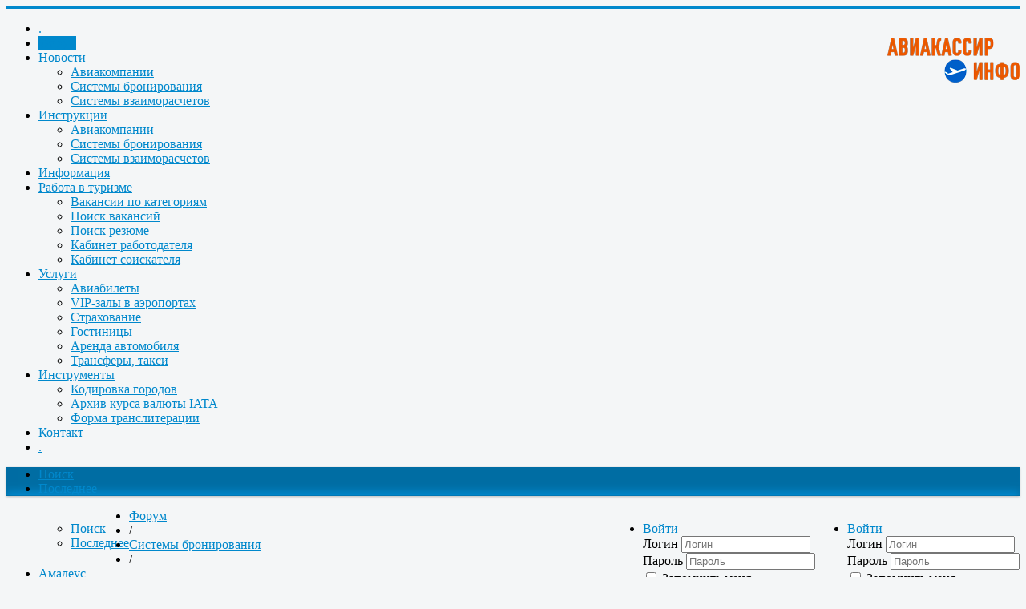

--- FILE ---
content_type: text/html; charset=utf-8
request_url: https://aviakassir.info/forum/amadeus.html?start=40
body_size: 15464
content:
<!DOCTYPE html>
<html xmlns="https://www.w3.org/1999/xhtml" xml:lang="ru-ru" lang="ru-ru" dir="ltr">
<head>
	<meta name="viewport" content="width=device-width, initial-scale=1.0" />
	<meta http-equiv="content-type" content="text/html; charset=utf-8" />
	<meta name="keywords" content="авиакассир, авиабилет, авиа кассир, авиа билет, продажа авиаперевозок, менеджер по авиа перевозкам" />
	<meta name="rights" content="Aviakassir.info" />
	<meta name="robots" content="index, follow" />
	<meta name="description" content="" />
	<meta name="generator" content="AviaKassir.info" />
	<title>Амадеус - Страница 3 - ФОРУМ АВИАКАССИРОВ - Авиакассир.ИНФО</title>
	<link href="/forum/amadeus.html?start=20" rel="prev" />
	<link href="/forum/amadeus.html?start=60" rel="next" />
	<link href="/forum/topics/mode-topics.feed" rel="alternate" type="application/rss+xml" />
	<link href="/templates/aviakassir.info/favicon.ico" rel="shortcut icon" type="image/vnd.microsoft.icon" />
	<link href="https://aviakassir.info/components/com_kunena/template/jd_chicago/assets/css/kunena.css" rel="stylesheet" type="text/css" />
	<link href="//maxcdn.bootstrapcdn.com/font-awesome/4.3.0/css/font-awesome.min.css" rel="stylesheet" type="text/css" />
	<link href="/components/com_kunena/template/jd_chicago/assets/css/rating.css" rel="stylesheet" type="text/css" />
	<link href="/plugins/system/jcemediabox/css/jcemediabox.min.css?0072da39200af2a5f0dbaf1a155242cd" rel="stylesheet" type="text/css" />
	<link href="/templates/aviakassir.info/css/template.css" rel="stylesheet" type="text/css" />
	<link href="/templates/aviakassir.info/css/modules.css" rel="stylesheet" type="text/css" />
	<link href="/components/com_kunena/template/jd_chicago/assets/css/jquery.atwho.css" rel="stylesheet" type="text/css" />
	<link href="https://aviakassir.info/modules/mod_ebstickycookienotice/tmpl/assets/css/cookie.css?v=1504436499" rel="stylesheet" type="text/css" />
	<link href="https://aviakassir.info/modules/mod_ebstickycookienotice/tmpl/assets/css/responsive.css?v=556901155" rel="stylesheet" type="text/css" />
	<style type="text/css">
		/* Kunena Custom CSS */		.layout#kunena [class*="category"] i,
		.layout#kunena .glyphicon-topic,
		.layout#kunena h3 i,
		.layout#kunena #kwho i.icon-users,
		.layout#kunena#kstats i.icon-bars { color: inherit; }		.layout#kunena [class*="category"] .icon-knewchar { color: #1c58c7 !important; }
		.layout#kunena sup.knewchar { color: #1c58c7 !important; }
		.layout#kunena .topic-item-unread { border-left-color: #1c58c7 !important;}
		.layout#kunena .topic-item-unread .icon { color: #1c58c7 !important;}
		.layout#kunena .topic-item-unread i.fa { color: #1c58c7 !important;}
	</style>
	<script type="application/json" class="joomla-script-options new">{"csrf.token":"d421922ac1bd2ad5e5dc33824b9ceccd","system.paths":{"root":"","base":""},"joomla.jtext":{"COM_KUNENA_RATE_LOGIN":"\u0412\u0430\u043c \u043d\u0443\u0436\u043d\u043e \u0431\u044b\u0442\u044c \u0430\u0432\u0442\u043e\u0440\u0438\u0437\u043e\u0432\u0430\u043d\u043d\u044b\u043c, \u0447\u0442\u043e\u0431\u044b \u043e\u0446\u0435\u043d\u0438\u0442\u044c \u0442\u0435\u043c\u0443","COM_KUNENA_RATE_NOT_YOURSELF":"\u0412\u044b \u043d\u0435 \u043c\u043e\u0436\u0435\u0442\u0435 \u0433\u043e\u043b\u043e\u0441\u043e\u0432\u0430\u0442\u044c \u0432 \u044d\u0442\u043e\u0439 \u0442\u0435\u043c\u0435.","COM_KUNENA_RATE_ALLREADY":"\u0412\u044b \u0443\u0436\u0435 \u043e\u0446\u0435\u043d\u0438\u043b\u0438 \u044d\u0442\u0443 \u0442\u0435\u043c\u0443","COM_KUNENA_RATE_SUCCESSFULLY_SAVED":"\u0412\u0430\u0448\u0430 \u043e\u0446\u0435\u043d\u043a\u0430 \u0431\u044b\u043b\u0430 \u0443\u0441\u043f\u0435\u0448\u043d\u043e \u0441\u043e\u0445\u0440\u0430\u043d\u0435\u043d\u0430"}}</script>
	<script src="/media/jui/js/jquery.min.js?3328ebe40091d37043b22806a77a15a4" type="text/javascript"></script>
	<script src="/media/jui/js/jquery-noconflict.js?3328ebe40091d37043b22806a77a15a4" type="text/javascript"></script>
	<script src="/media/jui/js/jquery-migrate.min.js?3328ebe40091d37043b22806a77a15a4" type="text/javascript"></script>
	<script src="/media/jui/js/bootstrap.min.js?3328ebe40091d37043b22806a77a15a4" type="text/javascript"></script>
	<script src="/components/com_kunena/template/jd_chicago/assets/js/main.js" type="text/javascript"></script>
	<script src="/plugins/system/jcemediabox/js/jcemediabox.min.js?d67233ea942db0e502a9d3ca48545fb9" type="text/javascript"></script>
	<script src="/templates/aviakassir.info/js/template.js" type="text/javascript"></script>
	<script src="/media/system/js/core.js?3328ebe40091d37043b22806a77a15a4" type="text/javascript"></script>
	<script src="/components/com_kunena/template/jd_chicago/assets/js/jquery.caret.js" type="text/javascript"></script>
	<script src="/components/com_kunena/template/jd_chicago/assets/js/jquery.atwho.js" type="text/javascript"></script>
	<script src="/components/com_kunena/template/jd_chicago/assets/js/topic.js" type="text/javascript"></script>
	<script src="/components/com_kunena/template/jd_chicago/assets/js/rating.js" type="text/javascript"></script>
	<script src="/components/com_kunena/template/jd_chicago/assets/js/krating.js" type="text/javascript"></script>
	<script src="https://aviakassir.info/modules/mod_ebstickycookienotice/tmpl/assets/js/cookie_script.js?v=786696193" type="text/javascript"></script>
	<script type="text/javascript">
jQuery(function($){ initTooltips(); $("body").on("subform-row-add", initTooltips); function initTooltips (event, container) { container = container || document;$(container).find("[data-toggle=\"tooltip\"]").tooltip({"html": true,"container": "body"});} });jQuery(function($){ $("#modal").modal({"backdrop": true,"keyboard": true,"show": false,"remote": ""}); });jQuery(document).ready(function(){WfMediabox.init({"base":"\/","theme":"standard","width":"","height":"","lightbox":0,"shadowbox":0,"icons":1,"overlay":1,"overlay_opacity":0.8,"overlay_color":"#000000","transition_speed":500,"close":2,"scrolling":"fixed","labels":{"close":"Close","next":"Next","previous":"Previous","cancel":"Cancel","numbers":"{{numbers}}","numbers_count":"{{current}} of {{total}}","download":"Download"}});});jQuery(function($){ initTooltips(); $("body").on("subform-row-add", initTooltips); function initTooltips (event, container) { container = container || document;$(container).find("[data-toggle=\"tooltip\"]").tooltip({"html": true,"container": "body"});} });jQuery(function($){ $("#modal").modal({"backdrop": true,"keyboard": true,"show": false,"remote": ""}); });// <![CDATA[
var kunena_anonymous_name = "Анонимный";
// ]]>jQuery(document).ready(function(){WfMediabox.init({"base":"\/","theme":"standard","width":"","height":"","lightbox":0,"shadowbox":0,"icons":1,"overlay":1,"overlay_opacity":0.8,"overlay_color":"#000000","transition_speed":500,"close":2,"scrolling":"fixed","labels":{"close":"Close","next":"Next","previous":"Previous","cancel":"Cancel","numbers":"{{numbers}}","numbers_count":"{{current}} of {{total}}","download":"Download"}});});jQuery(function($){ initTooltips(); $("body").on("subform-row-add", initTooltips); function initTooltips (event, container) { container = container || document;$(container).find("[data-toggle=\"tooltip\"]").tooltip({"html": true,"container": "body"});} });jQuery(function($){ $("#modal").modal({"backdrop": true,"keyboard": true,"show": false,"remote": ""}); });// <![CDATA[
var kunena_anonymous_name = "Анонимный";
// ]]>jQuery(document).ready(function(){WfMediabox.init({"base":"\/","theme":"standard","width":"","height":"","lightbox":0,"shadowbox":0,"icons":1,"overlay":1,"overlay_opacity":0.8,"overlay_color":"#000000","transition_speed":500,"close":2,"scrolling":"fixed","labels":{"close":"Close","next":"Next","previous":"Previous","cancel":"Cancel","numbers":"{{numbers}}","numbers_count":"{{current}} of {{total}}","download":"Download"}});});jQuery(function($){ initTooltips(); $("body").on("subform-row-add", initTooltips); function initTooltips (event, container) { container = container || document;$(container).find("[data-toggle=\"tooltip\"]").tooltip({"html": true,"container": "body"});} });jQuery(function($){ $("#modal").modal({"backdrop": true,"keyboard": true,"show": false,"remote": ""}); });// <![CDATA[
var kunena_anonymous_name = "Анонимный";
// ]]>jQuery(document).ready(function(){WfMediabox.init({"base":"\/","theme":"standard","width":"","height":"","lightbox":0,"shadowbox":0,"icons":1,"overlay":1,"overlay_opacity":0.8,"overlay_color":"#000000","transition_speed":500,"close":2,"scrolling":"fixed","labels":{"close":"Close","next":"Next","previous":"Previous","cancel":"Cancel","numbers":"{{numbers}}","numbers_count":"{{current}} of {{total}}","download":"Download"}});});jQuery(function($){ initTooltips(); $("body").on("subform-row-add", initTooltips); function initTooltips (event, container) { container = container || document;$(container).find("[data-toggle=\"tooltip\"]").tooltip({"html": true,"container": "body"});} });jQuery(function($){ $("#modal").modal({"backdrop": true,"keyboard": true,"show": false,"remote": ""}); });// <![CDATA[
var kunena_anonymous_name = "Анонимный";
// ]]>jQuery(document).ready(function(){WfMediabox.init({"base":"\/","theme":"standard","width":"","height":"","lightbox":0,"shadowbox":0,"icons":1,"overlay":1,"overlay_opacity":0.8,"overlay_color":"#000000","transition_speed":500,"close":2,"scrolling":"fixed","labels":{"close":"Close","next":"Next","previous":"Previous","cancel":"Cancel","numbers":"{{numbers}}","numbers_count":"{{current}} of {{total}}","download":"Download"}});});jQuery(function($){ initTooltips(); $("body").on("subform-row-add", initTooltips); function initTooltips (event, container) { container = container || document;$(container).find("[data-toggle=\"tooltip\"]").tooltip({"html": true,"container": "body"});} });jQuery(function($){ $("#modal").modal({"backdrop": true,"keyboard": true,"show": false,"remote": ""}); });// <![CDATA[
var kunena_anonymous_name = "Анонимный";
// ]]>jQuery(document).ready(function(){WfMediabox.init({"base":"\/","theme":"standard","width":"","height":"","lightbox":0,"shadowbox":0,"icons":1,"overlay":1,"overlay_opacity":0.8,"overlay_color":"#000000","transition_speed":500,"close":2,"scrolling":"fixed","labels":{"close":"Close","next":"Next","previous":"Previous","cancel":"Cancel","numbers":"{{numbers}}","numbers_count":"{{current}} of {{total}}","download":"Download"}});});jQuery(function($){ initTooltips(); $("body").on("subform-row-add", initTooltips); function initTooltips (event, container) { container = container || document;$(container).find("[data-toggle=\"tooltip\"]").tooltip({"html": true,"container": "body"});} });jQuery(function($){ $("#modal").modal({"backdrop": true,"keyboard": true,"show": false,"remote": ""}); });// <![CDATA[
var kunena_anonymous_name = "Анонимный";
// ]]>jQuery(document).ready(function(){WfMediabox.init({"base":"\/","theme":"standard","width":"","height":"","lightbox":0,"shadowbox":0,"icons":1,"overlay":1,"overlay_opacity":0.8,"overlay_color":"#000000","transition_speed":500,"close":2,"scrolling":"fixed","labels":{"close":"Close","next":"Next","previous":"Previous","cancel":"Cancel","numbers":"{{numbers}}","numbers_count":"{{current}} of {{total}}","download":"Download"}});});
	</script>


		<style type="text/css">
		body.site
		{
			border-top: 3px solid #08C;
			background-color: #F4F6F7		}
		a
		{
			color: #08C;
		}
		.navbar-inner, .nav-list > .active > a, .nav-list > .active > a:hover, .dropdown-menu li > a:hover, .dropdown-menu .active > a, .dropdown-menu .active > a:hover, .nav-pills > .active > a, .nav-pills > .active > a:hover,
		.btn-primary
		{
			background: #08C;
		}
		.navbar-inner
		{
			-moz-box-shadow: 0 1px 3px rgba(0, 0, 0, .25), inset 0 -1px 0 rgba(0, 0, 0, .1), inset 0 30px 10px rgba(0, 0, 0, .2);
			-webkit-box-shadow: 0 1px 3px rgba(0, 0, 0, .25), inset 0 -1px 0 rgba(0, 0, 0, .1), inset 0 30px 10px rgba(0, 0, 0, .2);
			box-shadow: 0 1px 3px rgba(0, 0, 0, .25), inset 0 -1px 0 rgba(0, 0, 0, .1), inset 0 30px 10px rgba(0, 0, 0, .2);
		}
	</style>
		<!--[if lt IE 9]>
		<script src="/media/jui/js/html5.js"></script>
	<![endif]-->
	

	<script data-noptimize="1" data-cfasync="false" data-wpfc-render="false">
	  (function () {
		  var script = document.createElement("script");
		  script.async = 1;
		  script.src = 'https://tpembars.com/MjM0NzA.js?t=23470';
		  document.head.appendChild(script);
	  })();
	</script>	
	
</head>

<body class="site com_kunena view-category layout-default no-task itemid-117">

	<!-- Body -->
	<div class="body">
		<div class="container">
			<!-- Header -->
			<header class="header" role="banner">
				<div class="header-inner clearfix">
					<div style="float: left;">
						<noindex>
									<div class="moduletable">
						<div class="bannergroup">


</div>
		</div>
	
						</noindex>
					</div>
					<div class="header-search pull-right" style="margin-top: 20px;">
						<a href="//aviakassir.info">
							<img src="//aviakassir.info/images/logo/aviakassir_logo_ok.png" border="0" style="width: 165px;">
						</a>
						
					</div>
				</div>
			</header>
						<nav class="navigation" role="navigation">
						<div class="moduletable_menu">
						<ul class="nav menunav nav-pills mod-list">
<li class="item-101 default"><a href="/" title="Главная" class="icon-home">.</a></li><li class="item-143 current active"><a href="/forum.html" >Форум</a></li><li class="item-159 deeper parent"><a href="/news.html" >Новости</a><ul class="nav-child unstyled small"><li class="item-162"><a href="/news/airlines.html" >Авиакомпании</a></li><li class="item-163"><a href="/news/gds.html" >Системы бронирования</a></li><li class="item-164"><a href="/news/svvt.html" >Системы взаиморасчетов</a></li></ul></li><li class="item-160 deeper parent"><a href="/manuals.html" >Инструкции</a><ul class="nav-child unstyled small"><li class="item-165"><a href="/manuals/airlines.html" >Авиакомпании</a></li><li class="item-166"><a href="/manuals/gds.html" >Системы бронирования</a></li><li class="item-167"><a href="/manuals/svvt.html" >Системы взаиморасчетов</a></li></ul></li><li class="item-161"><a href="/info.html" >Информация</a></li><li class="item-153 deeper parent"><a href="/job/poisk-vakansij/newest-jobs.html" >Работа в туризме</a><ul class="nav-child unstyled small"><li class="item-154"><a href="/job/vakansii-po-kategoriyam.html" >Вакансии по категориям</a></li><li class="item-155"><a href="/job/poisk-vakansij.html" >Поиск вакансий</a></li><li class="item-156"><a href="/job/poisk-rezyume.html" >Поиск резюме</a></li><li class="item-157"><a href="/job/employer.html" >Кабинет работодателя</a></li><li class="item-158"><a href="/job/jobseeker.html" >Кабинет соискателя</a></li></ul></li><li class="item-102 deeper parent"><a href="#" >Услуги</a><ul class="nav-child unstyled small"><li class="item-103"><a href="https://avia.aviakassir.info/" >Авиабилеты</a></li><li class="item-377"><a href="/services/vip-zal.html" >VIP-залы в аэропортах</a></li><li class="item-178"><a href="/services/insurance.html" >Страхование</a></li><li class="item-171"><a href="/services/hotels.html" >Гостиницы</a></li><li class="item-376"><a href="/services/car-rentals.html" >Аренда автомобиля</a></li><li class="item-378"><a href="/services/transfers.html" >Трансферы, такси</a></li></ul></li><li class="item-175 deeper parent"><a href="#" >Инструменты</a><ul class="nav-child unstyled small"><li class="item-176"><a href="/tools/citycode.html" >Кодировка городов</a></li><li class="item-367"><a href="/tools/iata-rates.html" >Архив курса валюты IATA</a></li><li class="item-375"><a href="/tools/translit.html" >Форма транслитерации</a></li></ul></li><li class="item-104"><a href="/contacts.html" >Контакт</a></li><li class="item-145"><a href="/search.html" title="Поиск по сайту" class="icon-search">.</a></li></ul>
		</div>
	
			</nav>
			
			<div class="row-fluid">
								<main id="content" role="main" class="span12">
					<!-- Begin Content -->
							<div class="moduletable">
						<div   ><!-- SAPE RTB JS -->
<script
	async="async"
	src="https://cdn-rtb.sape.ru/rtb-b/js/221/2/120221.js"
	type="text/javascript">
</script>
<!-- SAPE RTB END -->	</div>		</div>
	
					<div id="system-message-container">
	</div>

							<script>
			jQuery(document).ready(function($) {
				var isForumActive = true;
				if (isForumActive){
					$('.current').addClass("active alias-parent-active");
					$('.alias-parent-active').addClass("active alias-parent-active");
				}
			});
		</script>
		
<div id="kunena" class="layout ">
<div class="navbar">
	<div class="navbar-inner">
		<div class="visible-desktop">
			
<ul class="nav">
<li class="item125"><a  href="/forum/search.html" >Поиск</a></li><li class="item119"><a  href="/forum/recent.html" >Последнее</a></li></ul>
			<ul class="nav pull-right login_box">
	<li class="dropdown mobile-user">
		<a href="#" class="dropdown-toggle" data-toggle="dropdown" id="klogin">
			<span class="icon icon-user" aria-hidden="true"></span>			<span class="login-text">Войти</span>
			<b class="caret"></b>
		</a>

		<div class="dropdown-menu" id="userdropdown">
			<form action="/forum.html" method="post" class="form-inline">
				<input type="hidden" name="view" value="user" />
				<input type="hidden" name="task" value="login" />
				<input type="hidden" name="d421922ac1bd2ad5e5dc33824b9ceccd" value="1" />
				<div id="form-login-username" class="control-group">
					<div class="controls">
						<div class="input-prepend input-append">
							<span class="add-on">
								<i class="icon-user tip" title="Логин"></i>
								<label for="login-username" class="element-invisible">
									Логин								</label>
							</span>
							<input id="login-username" type="text" name="username" class="input-small" tabindex="1"
							       size="18" placeholder="Логин" />
						</div>
					</div>
				</div>

				<div id="form-login-password" class="control-group">
					<div class="controls">
						<div class="input-prepend input-append">
							<span class="add-on">
								<i class="icon-lock tip" title="Пароль"></i>
								<label for="login-passwd" class="element-invisible">
									Пароль								</label>
							</span>
							<input id="login-passwd" type="password" name="password" class="input-small" tabindex="2"
							       size="18" placeholder="Пароль" />
						</div>
					</div>
				</div>

								
								<div id="form-login-remember" class="control-group">
					<div class="controls">
						<div class="input-prepend input-append">
							<div class="add-on">
								<input id="login-remember" type="checkbox" name="remember" class="inputbox" value="yes" />
								<label for="login-remember" class="control-label">
									Запомнить меня								</label>
							</div>
						</div>
					</div>
				</div>
				
				<div id="form-login-submit" class="control-group">
					<p>
						<button type="submit" tabindex="3" name="submit" class="btn btn-primary btn">
							Войти						</button>
					</p>

					<p>
												<a href="/profile.html?view=reset" rel="nofollow">
							Забыли пароль?						</a>
						<br />
						
												<a href="/profile.html?view=remind" rel="nofollow">
							Забыли логин?						</a>
						<br />
						
												<a href="/registration.html" rel="nofollow">
							Регистрация						</a>
						
					</p>
				</div>
			</form>
					</div>
	</li>
</ul>
		</div>
		<div class="hidden-desktop">
			<ul class="nav navbar-nav pull-left">
				<div><a class="btn btn-link" data-toggle="collapse" data-target=".knav-collapse"><i class="icon-large icon-list"></i> <b class="caret"></b> </a></div>
				<div class="knav-collapse">
<ul class="nav">
<li class="item125"><a  href="/forum/search.html" >Поиск</a></li><li class="item119"><a  href="/forum/recent.html" >Последнее</a></li></ul>
</div>
			</ul>
			<ul class="nav pull-right login_box">
	<li class="dropdown mobile-user">
		<a href="#" class="dropdown-toggle" data-toggle="dropdown" id="klogin">
			<span class="icon icon-user" aria-hidden="true"></span>			<span class="login-text">Войти</span>
			<b class="caret"></b>
		</a>

		<div class="dropdown-menu" id="userdropdown">
			<form action="/forum.html" method="post" class="form-inline">
				<input type="hidden" name="view" value="user" />
				<input type="hidden" name="task" value="login" />
				<input type="hidden" name="d421922ac1bd2ad5e5dc33824b9ceccd" value="1" />
				<div id="form-login-username" class="control-group">
					<div class="controls">
						<div class="input-prepend input-append">
							<span class="add-on">
								<i class="icon-user tip" title="Логин"></i>
								<label for="login-username" class="element-invisible">
									Логин								</label>
							</span>
							<input id="login-username" type="text" name="username" class="input-small" tabindex="1"
							       size="18" placeholder="Логин" />
						</div>
					</div>
				</div>

				<div id="form-login-password" class="control-group">
					<div class="controls">
						<div class="input-prepend input-append">
							<span class="add-on">
								<i class="icon-lock tip" title="Пароль"></i>
								<label for="login-passwd" class="element-invisible">
									Пароль								</label>
							</span>
							<input id="login-passwd" type="password" name="password" class="input-small" tabindex="2"
							       size="18" placeholder="Пароль" />
						</div>
					</div>
				</div>

								
								<div id="form-login-remember" class="control-group">
					<div class="controls">
						<div class="input-prepend input-append">
							<div class="add-on">
								<input id="login-remember" type="checkbox" name="remember" class="inputbox" value="yes" />
								<label for="login-remember" class="control-label">
									Запомнить меня								</label>
							</div>
						</div>
					</div>
				</div>
				
				<div id="form-login-submit" class="control-group">
					<p>
						<button type="submit" tabindex="3" name="submit" class="btn btn-primary btn">
							Войти						</button>
					</p>

					<p>
												<a href="/profile.html?view=reset" rel="nofollow">
							Забыли пароль?						</a>
						<br />
						
												<a href="/profile.html?view=remind" rel="nofollow">
							Забыли логин?						</a>
						<br />
						
												<a href="/registration.html" rel="nofollow">
							Регистрация						</a>
						
					</p>
				</div>
			</form>
					</div>
	</li>
</ul>
		</div>
	</div>
</div>

<ul class="breadcrumb">
	<li class="active">
		<span class="divider icon-location"></span>
		<a href="/forum.html" rel="nofollow">Форум</a>
	</li>

		<li class="divider">/</li>
	<li>
		<a href="/forum/gds.html" rel="nofollow">Системы бронирования</a>
	</li>
		<li class="divider">/</li>
	<li>
		<a href="/forum/amadeus.html" rel="nofollow">Амадеус</a>
	</li>
	
</ul>
<div class="collapse in" id="announcement2">
	<div class="alert alert-info">
		<div class="close" data-toggle="collapse" data-target="#announcement2">&times;</div>
		<h5>
			<a class="btn-link" href="/forum/announcement/list.html" title="Просмотр объявлений" rel="follow">
				ВНИМАНИЕ! ФОРУМ ПРЕДНАЗНАЧЕН ДЛЯ ПРОФЕССИОНАЛОВ!			</a>

					</h5>

		<div>
			<p>Уважаемые посетители сайта!<br />
<b>Обратите Ваше внимание,</b> что форум Авиакассир.ИНФО предназначен для профессионального общения специалистов-сотрудников туристических агентств и авиакомпаний. <b>Если Вы пассажир</b> и у Вас есть вопросы касательно перелета - <b>обратитесь в авиакомпанию</b> или туда, где приобретали билеты.<br />
Сообщения не по тематике форума удаляются! Сайт Авиакассир.ИНФО является независимым информационным ресурсом и не представляет какую-либо авиакомпанию или турфирму.</p>
		</div>
			</div>
</div>

<form action="/forum.html" id="jumpto" name="jumpto" method="post"
      target="_self">
	<input type="hidden" name="view" value="category" />
	<input type="hidden" name="task" value="jump" />
	<span><select name="catid" id="catid" class="inputbox fbs" size="1" onchange = "this.form.submit()"><option value="0">Быстрый переход</option>
<option value="1" selected="selected"> Системы бронирования</option>
<option value="2">-  Амадеус</option>
<option value="3">-  Сирена</option>
<option value="6">-  Габриэль</option>
<option value="4">-  Сейбр</option>
<option value="5">-  Трэвелпорт</option>
<option value="7"> Системы взаиморасчетов</option>
<option value="8">-  IATA BSP</option>
<option value="9">-  ТКП</option>
<option value="10"> Прочее</option>
<option value="11">-  Авиакомпании</option>
<option value="12">-  Обменник</option>
<option value="13">-  Комната отдыха</option>
<option value="14">-  О сайте и форуме</option>
<option value="15">-  Публикации сайта</option>
</select></span>
</form>
	<div class="kfrontend">
	<div class="kunena_heading">
		<h2 class="btn-toolbar pull-right">
							<div class="btn btn-small" data-toggle="collapse" data-target="#section2"></div>
					</h2>

		<h1>
			<a href="/forum/amadeus.html" title="Просмотр категории 'Амадеус'" class="hasTooltip">Амадеус</a>			<small class="hidden-phone nowrap">(311 темы)
			</small>
		</h1>
		<div class="header-desc"></div>
</div>
		<div class="row-fluid collapse in section section" id="section2">
			<table class="table table-bordered">

																		
				
			</table>
		</div>
	</div>
	<!-- Begin: Category Module Position -->
		<!-- Finish: Category Module Position -->



<div class="row-fluid">
	<div class="span12">
		<h2 class="pull-right">
			
<form action="/forum/amadeus.html?start=300" method="post" class="form-search pull-right">
	<input type="hidden" name="view" value="search" />
	<input type="hidden" name="task" value="results" />

		<input type="hidden" name="catids[]" value="2" />
	
	
	<input type="hidden" name="childforums" value="1" />
	<input type="hidden" name="d421922ac1bd2ad5e5dc33824b9ceccd" value="1" />
	<div class="input-append">
		<input class="input-medium search-query" type="text" name="query" value="" placeholder="Поиск" />
		<button class="btn btn-default" type="submit"><span class="icon icon-search" aria-hidden="true"></span></button>
	</div>
</form>
		</h2>
	</div>
</div>

<form action="/forum.html" method="post" id="ktopicsform">
	<input type="hidden" name="view" value="topics" />
	<input type="hidden" name="d421922ac1bd2ad5e5dc33824b9ceccd" value="1" />	<div>
		<ul class="inline button_group">
					</ul>
	</div>
		<table class="table table-bordered">
		<thead>
		<tr>
			<td class="span1 center hidden-phone">
				<a id="forumtop"> </a>
				<a href="#forumbottom" class="back_to_top">
					<i class="icon-arrow-down hasTooltip"></i>
				</a>
			</td>
			<td class="span7">
				Тема			</td>
			<td class="span2 hidden-phone">
				Ответов / Просм.			</td>
			<td class="span3 hidden-phone">
				Последнее			</td>
					</tr>
		</thead>
				
<tr class="category">
		<td class="hidden-phone span1 center">
		<a href="/forum/amadeus/678-kto-nibud-mozhet-obyasnit-chto-takoe-a-i-r-fajl-i-ttp-btk.html" title="TTP / BTK
Команда позволяет отправить A.I.R. файл в программу Back Office. При этом перевозочный документ не..." class="hasTooltip"><img src="/media/kunena/topic_icons/default/system/normal.png" alt="normal" /></a>		</td>
	<td class="span5">
		<div class="krow">
			<a href="/forum/amadeus/678-kto-nibud-mozhet-obyasnit-chto-takoe-a-i-r-fajl-i-ttp-btk.html" title="TTP / BTK
Команда позволяет отправить A.I.R. файл в программу Back Office. При этом перевозочный документ не..." class="hasTooltip topictitle">Кто-нибудь может объяснить что такое a.i.r. файл и ttp/btk</a>					</div>
		<div class="pull-right">
			
			
			
					</div>

		<div class="hidden-phone">
			Тема создана,
			14 года 8 мес. назад,
			от 			<span class="kwho-user">Ant</span>			<div class="pull-right">
											</div>
		</div>

		<div class="visible-phone">
			Последнее			8 года 5 мес. назад <br>
			от  <span class="kwho-user">aphedron1980</span>			<div class="pull-right">
											</div>
		</div>

		<div class="pull-left">
					</div>
	</td>

	<td class="span2 hidden-phone">
		<div class="replies">Ответов:<span class="repliesnum">3</span></div>
		<div class="views">Просм.:<span class="viewsnum">6629</span></div>
	</td>

	<td class="span2 hidden-phone">
		<div class="container-fluid">
			<div class="row-fluid">
									<div class="span3">
						<span class="kwho-user"><img class="kavatar" src="https://aviakassir.info/media/kunena/avatars/resized/size144/users/avatar6972.jpg" width="144" height="144"  alt="aphedron1980 аватар" /></span>					</div>
					<div class="span9">
									<span><a href="/forum/amadeus/678-kto-nibud-mozhet-obyasnit-chto-takoe-a-i-r-fajl-i-ttp-btk.html#13675" title="Команда ТТР/ВТК полезна тогда, когда выписанный билет не выгружается в отчетную систему агентства из-за того,..." class="hasTooltip">Последнее</a>						 от  <span class="kwho-user">aphedron1980</span>					</span>
					<br>
					<span>8 года 5 мес. назад</span>
				</div>
			</div>
		</div>
	</td>

	</tr>

<tr class="category">
		<td class="hidden-phone span1 center">
		<a href="/forum/amadeus/2263-kak-proverit-est-li-u-tebya-nachet-ot-aviakompanij.html" title="Заранее спасибо за ответы.....нужно именно знать в системе Амадеус .....какой командой можно проверить есть ли..." class="hasTooltip"><img src="/media/kunena/topic_icons/default/system/normal.png" alt="normal" /></a>		</td>
	<td class="span5">
		<div class="krow">
			<a href="/forum/amadeus/2263-kak-proverit-est-li-u-tebya-nachet-ot-aviakompanij.html" title="Заранее спасибо за ответы.....нужно именно знать в системе Амадеус .....какой командой можно проверить есть ли..." class="hasTooltip topictitle">Как проверить есть ли у тебя начет от авиакомпаний?</a>					</div>
		<div class="pull-right">
			
			
			
					</div>

		<div class="hidden-phone">
			Тема создана,
			9 года 1 мес. назад,
			от 			<span class="kwho-user">hayk19991</span>			<div class="pull-right">
											</div>
		</div>

		<div class="visible-phone">
			Последнее			8 года 5 мес. назад <br>
			от  <span class="kwho-user">aphedron1980</span>			<div class="pull-right">
											</div>
		</div>

		<div class="pull-left">
					</div>
	</td>

	<td class="span2 hidden-phone">
		<div class="replies">Ответов:<span class="repliesnum">2</span></div>
		<div class="views">Просм.:<span class="viewsnum">2366</span></div>
	</td>

	<td class="span2 hidden-phone">
		<div class="container-fluid">
			<div class="row-fluid">
									<div class="span3">
						<span class="kwho-user"><img class="kavatar" src="https://aviakassir.info/media/kunena/avatars/resized/size144/users/avatar6972.jpg" width="144" height="144"  alt="aphedron1980 аватар" /></span>					</div>
					<div class="span9">
									<span><a href="/forum/amadeus/2263-kak-proverit-est-li-u-tebya-nachet-ot-aviakompanij.html#13673" title="Насколько я помню, в BSP-link начет можно увидеть, отбивка о поступлении начета падает на зарегистрированный в..." class="hasTooltip">Последнее</a>						 от  <span class="kwho-user">aphedron1980</span>					</span>
					<br>
					<span>8 года 5 мес. назад</span>
				</div>
			</div>
		</div>
	</td>

	</tr>

<tr class="category">
		<td class="hidden-phone span1 center">
		<a href="/forum/amadeus/2231-ne-prokhodit-obnulenie-maski.html" title="tti/exch/t1

TST FOP NOT FIRST ISSUE

Кто может подсказать в чем причина?

Все,вопрос решен,запарилась:)))" class="hasTooltip"><img src="/media/kunena/topic_icons/default/system/normal.png" alt="normal" /></a>		</td>
	<td class="span5">
		<div class="krow">
			<a href="/forum/amadeus/2231-ne-prokhodit-obnulenie-maski.html" title="tti/exch/t1

TST FOP NOT FIRST ISSUE

Кто может подсказать в чем причина?

Все,вопрос решен,запарилась:)))" class="hasTooltip topictitle">не проходит обнуление маски</a>					</div>
		<div class="pull-right">
			
			
			
					</div>

		<div class="hidden-phone">
			Тема создана,
			9 года 3 мес. назад,
			от 			<span class="kwho-user">arizona</span>			<div class="pull-right">
											</div>
		</div>

		<div class="visible-phone">
			Последнее			8 года 5 мес. назад <br>
			от  <span class="kwho-guest">Din-Din</span>			<div class="pull-right">
											</div>
		</div>

		<div class="pull-left">
					</div>
	</td>

	<td class="span2 hidden-phone">
		<div class="replies">Ответов:<span class="repliesnum">2</span></div>
		<div class="views">Просм.:<span class="viewsnum">4920</span></div>
	</td>

	<td class="span2 hidden-phone">
		<div class="container-fluid">
			<div class="row-fluid">
									<div class="span3">
						<span class="kwho-guest"><img class="kavatar" src="https://aviakassir.info/media/kunena/avatars/resized/size144/jd_chicago/nophoto.png" width="144" height="144"  alt="Din-Din аватар" /></span>					</div>
					<div class="span9">
									<span><a href="/forum/amadeus/2231-ne-prokhodit-obnulenie-maski.html#13637" title="Со своего опыта могу сказать, что ошибка возникает если маска обнуляется после редактирования формы оплаты...." class="hasTooltip">Последнее</a>						 от  <span class="kwho-guest">Din-Din</span>					</span>
					<br>
					<span>8 года 5 мес. назад</span>
				</div>
			</div>
		</div>
	</td>

	</tr>

<tr class="category">
		<td class="hidden-phone span1 center">
		<a href="/forum/amadeus/2215-pomogite-s-nachetom-krik-dushi.html" title="Добрый день ! помогите что можно сделать , у кого похожее было ........... Выписала маршрут Торонто-Виннипег..." class="hasTooltip"><img src="/media/kunena/topic_icons/default/system/normal.png" alt="normal" /></a>		</td>
	<td class="span5">
		<div class="krow">
			<a href="/forum/amadeus/2215-pomogite-s-nachetom-krik-dushi.html" title="Добрый день ! помогите что можно сделать , у кого похожее было ........... Выписала маршрут Торонто-Виннипег..." class="hasTooltip topictitle">помогите  с начетом  крик  души</a>					</div>
		<div class="pull-right">
			
			
			
					</div>

		<div class="hidden-phone">
			Тема создана,
			9 года 5 мес. назад,
			от 			<span class="kwho-guest">Анонимный</span>			<div class="pull-right">
											</div>
		</div>

		<div class="visible-phone">
			Последнее			8 года 7 мес. назад <br>
			от  <span class="kwho-user">arizona</span>			<div class="pull-right">
											</div>
		</div>

		<div class="pull-left">
					</div>
	</td>

	<td class="span2 hidden-phone">
		<div class="replies">Ответов:<span class="repliesnum">4</span></div>
		<div class="views">Просм.:<span class="viewsnum">3004</span></div>
	</td>

	<td class="span2 hidden-phone">
		<div class="container-fluid">
			<div class="row-fluid">
									<div class="span3">
						<span class="kwho-user"><img class="kavatar" src="https://aviakassir.info/media/kunena/avatars/resized/size144/jd_chicago/nophoto.png" width="144" height="144"  alt="arizona аватар" /></span>					</div>
					<div class="span9">
									<span><a href="/forum/amadeus/2215-pomogite-s-nachetom-krik-dushi.html#13580" title="к кому вопрос?" class="hasTooltip">Последнее</a>						 от  <span class="kwho-user">arizona</span>					</span>
					<br>
					<span>8 года 7 мес. назад</span>
				</div>
			</div>
		</div>
	</td>

	</tr>

<tr class="category">
		<td class="hidden-phone span1 center">
		<a href="/forum/amadeus/1832-subsidirovannaya-perevozka.html" title="Можно ли оформить субсидированную перевозку на рейсах авиакомпании Аэрофлот, если женщине еще не..." class="hasTooltip"><img src="/media/kunena/topic_icons/default/system/normal.png" alt="normal" /></a>		</td>
	<td class="span5">
		<div class="krow">
			<a href="/forum/amadeus/1832-subsidirovannaya-perevozka.html" title="Можно ли оформить субсидированную перевозку на рейсах авиакомпании Аэрофлот, если женщине еще не..." class="hasTooltip topictitle">субсидированная перевозка</a>					</div>
		<div class="pull-right">
			
			
			
					</div>

		<div class="hidden-phone">
			Тема создана,
			11 года 6 мес. назад,
			от 			<span class="kwho-user">Nastya6789</span>			<div class="pull-right">
											</div>
		</div>

		<div class="visible-phone">
			Последнее			8 года 8 мес. назад <br>
			от  <span class="kwho-guest">tory</span>			<div class="pull-right">
											</div>
		</div>

		<div class="pull-left">
					</div>
	</td>

	<td class="span2 hidden-phone">
		<div class="replies">Ответов:<span class="repliesnum">4</span></div>
		<div class="views">Просм.:<span class="viewsnum">2646</span></div>
	</td>

	<td class="span2 hidden-phone">
		<div class="container-fluid">
			<div class="row-fluid">
									<div class="span3">
						<span class="kwho-guest"><img class="kavatar" src="https://aviakassir.info/media/kunena/avatars/resized/size144/jd_chicago/nophoto.png" width="144" height="144"  alt="tory аватар" /></span>					</div>
					<div class="span9">
									<span><a href="/forum/amadeus/1832-subsidirovannaya-perevozka.html#13525" title="Спасибо! Проконсультировали в &amp;quot;Амадеус&amp;quot;, можно вносить IDDOB с указанием даты рождения, поскольку в инструкции..." class="hasTooltip">Последнее</a>						 от  <span class="kwho-guest">tory</span>					</span>
					<br>
					<span>8 года 8 мес. назад</span>
				</div>
			</div>
		</div>
	</td>

	</tr>

<tr class="category">
		<td class="hidden-phone span1 center">
		<a href="/forum/amadeus/1893-vynuzhdennyj-vozvrat-esli-uzhe-status-neyavki-na-rejs.html" title="Такая ситуация, коллеги!
Телеграмма MOWDUSU 230857
Информируем Вас о том, что в связи с ситуацией в Израиле при..." class="hasTooltip"><img src="/media/kunena/topic_icons/default/system/normal.png" alt="normal" /></a>		</td>
	<td class="span5">
		<div class="krow">
			<a href="/forum/amadeus/1893-vynuzhdennyj-vozvrat-esli-uzhe-status-neyavki-na-rejs.html" title="Такая ситуация, коллеги!
Телеграмма MOWDUSU 230857
Информируем Вас о том, что в связи с ситуацией в Израиле при..." class="hasTooltip topictitle">ВЫНУЖДЕННЫЙ ВОЗВРАТ, ЕСЛИ УЖЕ СТАТУС НЕЯВКИ НА РЕЙС</a>					</div>
		<div class="pull-right">
			
			
			
					</div>

		<div class="hidden-phone">
			Тема создана,
			11 года 3 мес. назад,
			от 			<span class="kwho-user">Ryzik</span>			<div class="pull-right">
											</div>
		</div>

		<div class="visible-phone">
			Последнее			9 года 2 мес. назад <br>
			от  <span class="kwho-user">super_agent</span>			<div class="pull-right">
											</div>
		</div>

		<div class="pull-left">
					</div>
	</td>

	<td class="span2 hidden-phone">
		<div class="replies">Ответов:<span class="repliesnum">8</span></div>
		<div class="views">Просм.:<span class="viewsnum">3582</span></div>
	</td>

	<td class="span2 hidden-phone">
		<div class="container-fluid">
			<div class="row-fluid">
									<div class="span3">
						<span class="kwho-user"><img class="kavatar" src="https://aviakassir.info/media/kunena/avatars/resized/size144/users/avatar2571.jpg" width="144" height="144"  alt="super_agent аватар" /></span>					</div>
					<div class="span9">
									<span><a href="/forum/amadeus/1893-vynuzhdennyj-vozvrat-esli-uzhe-status-neyavki-na-rejs.html#13224" title="советую запрос через BSP-link сначала" class="hasTooltip">Последнее</a>						 от  <span class="kwho-user">super_agent</span>					</span>
					<br>
					<span>9 года 2 мес. назад</span>
				</div>
			</div>
		</div>
	</td>

	</tr>

<tr class="category">
		<td class="hidden-phone span1 center">
		<a href="/forum/amadeus/2250-input-schedule-request-for-n4.html" title="Что означает это...подскажите...хочу посмотреть билет авиакомпании Северный ветер или Вим-авиа выдает это**INPUT..." class="hasTooltip"><img src="/media/kunena/topic_icons/default/system/normal.png" alt="normal" /></a>		</td>
	<td class="span5">
		<div class="krow">
			<a href="/forum/amadeus/2250-input-schedule-request-for-n4.html" title="Что означает это...подскажите...хочу посмотреть билет авиакомпании Северный ветер или Вим-авиа выдает это**INPUT..." class="hasTooltip topictitle">**INPUT SCHEDULE REQUEST FOR N4**</a>					</div>
		<div class="pull-right">
			
			
			
					</div>

		<div class="hidden-phone">
			Тема создана,
			9 года 2 мес. назад,
			от 			<span class="kwho-user">hayk19991</span>			<div class="pull-right">
											</div>
		</div>

		<div class="visible-phone">
			Последнее			9 года 2 мес. назад <br>
			от  <span class="kwho-admin">Aviakassir</span>			<div class="pull-right">
											</div>
		</div>

		<div class="pull-left">
					</div>
	</td>

	<td class="span2 hidden-phone">
		<div class="replies">Ответов:<span class="repliesnum">2</span></div>
		<div class="views">Просм.:<span class="viewsnum">1902</span></div>
	</td>

	<td class="span2 hidden-phone">
		<div class="container-fluid">
			<div class="row-fluid">
									<div class="span3">
						<span class="kwho-admin"><img class="kavatar" src="https://aviakassir.info/media/kunena/avatars/resized/size144/users/avatar2.png" width="144" height="144"  alt="Aviakassir аватар" /></span>					</div>
					<div class="span9">
									<span><a href="/forum/amadeus/2250-input-schedule-request-for-n4.html#13220" title="N4 нет в Амадеусе.
Можете посмотреть расписание в лучшем случае - запрос TN или SN" class="hasTooltip">Последнее</a>						 от  <span class="kwho-admin">Aviakassir</span>					</span>
					<br>
					<span>9 года 2 мес. назад</span>
				</div>
			</div>
		</div>
	</td>

	</tr>

<tr class="category">
		<td class="hidden-phone span1 center">
		<a href="/forum/amadeus/2188-tarify-s-bagazhom-na-amerikanskie-aviakompanii.html" title="Добрый день! БАГАЖ - просто камень преткновения. Помогите!!! Раньше всегда преспокойно брали билеты на..." class="hasTooltip"><img src="/media/kunena/topic_icons/default/system/normal.png" alt="normal" /></a>		</td>
	<td class="span5">
		<div class="krow">
			<a href="/forum/amadeus/2188-tarify-s-bagazhom-na-amerikanskie-aviakompanii.html" title="Добрый день! БАГАЖ - просто камень преткновения. Помогите!!! Раньше всегда преспокойно брали билеты на..." class="hasTooltip topictitle">Тарифы с багажом на американские авиакомпании</a>					</div>
		<div class="pull-right">
			
			
			
					</div>

		<div class="hidden-phone">
			Тема создана,
			9 года 9 мес. назад,
			от 			<span class="kwho-user">aniri</span>			<div class="pull-right">
											</div>
		</div>

		<div class="visible-phone">
			Последнее			9 года 3 мес. назад <br>
			от  <span class="kwho-guest">Анонимный</span>			<div class="pull-right">
											</div>
		</div>

		<div class="pull-left">
					</div>
	</td>

	<td class="span2 hidden-phone">
		<div class="replies">Ответов:<span class="repliesnum">1</span></div>
		<div class="views">Просм.:<span class="viewsnum">2304</span></div>
	</td>

	<td class="span2 hidden-phone">
		<div class="container-fluid">
			<div class="row-fluid">
									<div class="span3">
						<span class="kwho-guest"><img class="kavatar" src="https://aviakassir.info/media/kunena/avatars/resized/size144/jd_chicago/nophoto.png" width="144" height="144"  alt="Анонимный аватар" /></span>					</div>
					<div class="span9">
									<span><a href="/forum/amadeus/2188-tarify-s-bagazhom-na-amerikanskie-aviakompanii.html#13183" title="Тариф с багажом на внутренние перелеты США
считается только на собственных рейсах АА,
опции Choice essential / Choce plus..." class="hasTooltip">Последнее</a>						 от  <span class="kwho-guest">Анонимный</span>					</span>
					<br>
					<span>9 года 3 мес. назад</span>
				</div>
			</div>
		</div>
	</td>

	</tr>

<tr class="category">
		<td class="hidden-phone span1 center">
		<a href="/forum/amadeus/2236-kak-rasschitat-tarif-bez-bagazha-s7-v-amadeuse.html" title="Например для Ютейр использую fxr/rzzl , но это команда не работает для С7....может кто-нибудь знает есть ли способ..." class="hasTooltip"><img src="/media/kunena/topic_icons/default/system/normal.png" alt="normal" /></a>		</td>
	<td class="span5">
		<div class="krow">
			<a href="/forum/amadeus/2236-kak-rasschitat-tarif-bez-bagazha-s7-v-amadeuse.html" title="Например для Ютейр использую fxr/rzzl , но это команда не работает для С7....может кто-нибудь знает есть ли способ..." class="hasTooltip topictitle">Как рассчитать тариф без багажа S7 в Амадеусе?</a>					</div>
		<div class="pull-right">
			
			
			
					</div>

		<div class="hidden-phone">
			Тема создана,
			9 года 3 мес. назад,
			от 			<span class="kwho-guest">Hayk</span>			<div class="pull-right">
											</div>
		</div>

		<div class="visible-phone">
			Последнее			9 года 3 мес. назад <br>
			от  <span class="kwho-admin">Aviakassir</span>			<div class="pull-right">
											</div>
		</div>

		<div class="pull-left">
					</div>
	</td>

	<td class="span2 hidden-phone">
		<div class="replies">Ответов:<span class="repliesnum">1</span></div>
		<div class="views">Просм.:<span class="viewsnum">2349</span></div>
	</td>

	<td class="span2 hidden-phone">
		<div class="container-fluid">
			<div class="row-fluid">
									<div class="span3">
						<span class="kwho-admin"><img class="kavatar" src="https://aviakassir.info/media/kunena/avatars/resized/size144/users/avatar2.png" width="144" height="144"  alt="Aviakassir аватар" /></span>					</div>
					<div class="span9">
									<span><a href="/forum/amadeus/2236-kak-rasschitat-tarif-bez-bagazha-s7-v-amadeuse.html#13163" title="ZZL для ЮТ уже использовать не нужно.

Тарифы без багажа S7 в Амадеусе закрыты авиакомпанией." class="hasTooltip">Последнее</a>						 от  <span class="kwho-admin">Aviakassir</span>					</span>
					<br>
					<span>9 года 3 мес. назад</span>
				</div>
			</div>
		</div>
	</td>

	</tr>

<tr class="category">
		<td class="hidden-phone span1 center">
		<a href="/forum/amadeus/2235-nachet-na-90-tysyach.html" title="Коллеги, доброе утро всем! Подскажите, используете ли в своей практике работы команды rrn и rri?
Есть ли у кого..." class="hasTooltip"><img src="/media/kunena/topic_icons/default/system/unanswered.png" alt="unanswered" /></a>		</td>
	<td class="span5">
		<div class="krow">
			<a href="/forum/amadeus/2235-nachet-na-90-tysyach.html" title="Коллеги, доброе утро всем! Подскажите, используете ли в своей практике работы команды rrn и rri?
Есть ли у кого..." class="hasTooltip topictitle">НАЧЕТ НА 90 ТЫСЯЧ</a>					</div>
		<div class="pull-right">
			
			
			
					</div>

		<div class="hidden-phone">
			Тема создана,
			9 года 3 мес. назад,
			от 			<span class="kwho-user">Smilla</span>			<div class="pull-right">
											</div>
		</div>

		<div class="visible-phone">
			Последнее			9 года 3 мес. назад <br>
			от  <span class="kwho-user">Smilla</span>			<div class="pull-right">
											</div>
		</div>

		<div class="pull-left">
					</div>
	</td>

	<td class="span2 hidden-phone">
		<div class="replies">Ответов:<span class="repliesnum">0</span></div>
		<div class="views">Просм.:<span class="viewsnum">2329</span></div>
	</td>

	<td class="span2 hidden-phone">
		<div class="container-fluid">
			<div class="row-fluid">
									<div class="span3">
						<span class="kwho-user"><img class="kavatar" src="https://aviakassir.info/media/kunena/avatars/resized/size144/jd_chicago/nophoto.png" width="144" height="144"  alt="Smilla аватар" /></span>					</div>
					<div class="span9">
									<span><a href="/forum/amadeus/2235-nachet-na-90-tysyach.html#13161" title="Коллеги, доброе утро всем! Подскажите, используете ли в своей практике работы команды rrn и rri?
Есть ли у кого..." class="hasTooltip">Последнее</a>						 от  <span class="kwho-user">Smilla</span>					</span>
					<br>
					<span>9 года 3 мес. назад</span>
				</div>
			</div>
		</div>
	</td>

	</tr>

<tr class="category">
		<td class="hidden-phone span1 center">
		<a href="/forum/amadeus/2225-kakuyu-komandu-luchshe-ispolzovat-vo-vremya-of-bileta.html" title="Дорогие коллеги помогите пожалуйста...какую команду использовать ttp/t-su/itr-emla/rt или TTP / ET / ITR / RT( при втором..." class="hasTooltip"><img src="/media/kunena/topic_icons/default/system/unanswered.png" alt="unanswered" /></a>		</td>
	<td class="span5">
		<div class="krow">
			<a href="/forum/amadeus/2225-kakuyu-komandu-luchshe-ispolzovat-vo-vremya-of-bileta.html" title="Дорогие коллеги помогите пожалуйста...какую команду использовать ttp/t-su/itr-emla/rt или TTP / ET / ITR / RT( при втором..." class="hasTooltip topictitle">Какую команду лучше использовать во время оф.билета?</a>					</div>
		<div class="pull-right">
			
			
			
					</div>

		<div class="hidden-phone">
			Тема создана,
			9 года 4 мес. назад,
			от 			<span class="kwho-user">hayk19991</span>			<div class="pull-right">
											</div>
		</div>

		<div class="visible-phone">
			Последнее			9 года 4 мес. назад <br>
			от  <span class="kwho-user">hayk19991</span>			<div class="pull-right">
											</div>
		</div>

		<div class="pull-left">
					</div>
	</td>

	<td class="span2 hidden-phone">
		<div class="replies">Ответов:<span class="repliesnum">0</span></div>
		<div class="views">Просм.:<span class="viewsnum">2136</span></div>
	</td>

	<td class="span2 hidden-phone">
		<div class="container-fluid">
			<div class="row-fluid">
									<div class="span3">
						<span class="kwho-user"><img class="kavatar" src="https://aviakassir.info/media/kunena/avatars/resized/size144/jd_chicago/nophoto.png" width="144" height="144"  alt="hayk19991 аватар" /></span>					</div>
					<div class="span9">
									<span><a href="/forum/amadeus/2225-kakuyu-komandu-luchshe-ispolzovat-vo-vremya-of-bileta.html#13140" title="Дорогие коллеги помогите пожалуйста...какую команду использовать ttp/t-su/itr-emla/rt или TTP / ET / ITR / RT( при втором..." class="hasTooltip">Последнее</a>						 от  <span class="kwho-user">hayk19991</span>					</span>
					<br>
					<span>9 года 4 мес. назад</span>
				</div>
			</div>
		</div>
	</td>

	</tr>

<tr class="category">
		<td class="hidden-phone span1 center">
		<a href="/forum/amadeus/2221-test-po-amadeus.html" title="Люди, кто знает, подскажите, где можно сдать экзамен по Amadeus для получения сертификата? И, может, кто знает где..." class="hasTooltip"><img src="/media/kunena/topic_icons/default/system/normal.png" alt="normal" /></a>		</td>
	<td class="span5">
		<div class="krow">
			<a href="/forum/amadeus/2221-test-po-amadeus.html" title="Люди, кто знает, подскажите, где можно сдать экзамен по Amadeus для получения сертификата? И, может, кто знает где..." class="hasTooltip topictitle">тест по Amadeus</a>					</div>
		<div class="pull-right">
			
			
			
					</div>

		<div class="hidden-phone">
			Тема создана,
			9 года 4 мес. назад,
			от 			<span class="kwho-guest">Анонимный</span>			<div class="pull-right">
											</div>
		</div>

		<div class="visible-phone">
			Последнее			9 года 4 мес. назад <br>
			от  <span class="kwho-user">kamilchik</span>			<div class="pull-right">
											</div>
		</div>

		<div class="pull-left">
					</div>
	</td>

	<td class="span2 hidden-phone">
		<div class="replies">Ответов:<span class="repliesnum">1</span></div>
		<div class="views">Просм.:<span class="viewsnum">3961</span></div>
	</td>

	<td class="span2 hidden-phone">
		<div class="container-fluid">
			<div class="row-fluid">
									<div class="span3">
						<span class="kwho-user"><img class="kavatar" src="https://aviakassir.info/media/kunena/avatars/resized/size144/jd_chicago/nophoto.png" width="144" height="144"  alt="kamilchik аватар" /></span>					</div>
					<div class="span9">
									<span><a href="/forum/amadeus/2221-test-po-amadeus.html#13122" title="можно в Германии, Америке и может быть там где вы живете )))" class="hasTooltip">Последнее</a>						 от  <span class="kwho-user">kamilchik</span>					</span>
					<br>
					<span>9 года 4 мес. назад</span>
				</div>
			</div>
		</div>
	</td>

	</tr>

<tr class="category">
		<td class="hidden-phone span1 center">
		<a href="/forum/amadeus/1634-kak-posmotret-stok.html" title="от новичка

Добрый день, уважаемые форумчане.

Подскажите, пожалуйста, как посмотреть сток в амадеусе?" class="hasTooltip"><img src="/media/kunena/topic_icons/default/system/normal.png" alt="normal" /></a>		</td>
	<td class="span5">
		<div class="krow">
			<a href="/forum/amadeus/1634-kak-posmotret-stok.html" title="от новичка

Добрый день, уважаемые форумчане.

Подскажите, пожалуйста, как посмотреть сток в амадеусе?" class="hasTooltip topictitle">Как посмотреть сток?</a>					</div>
		<div class="pull-right">
			
			
			
					</div>

		<div class="hidden-phone">
			Тема создана,
			12 года 3 мес. назад,
			от 			<span class="kwho-user">amadeus</span>			<div class="pull-right">
											</div>
		</div>

		<div class="visible-phone">
			Последнее			9 года 5 мес. назад <br>
			от  <span class="kwho-admin">Aviakassir</span>			<div class="pull-right">
											</div>
		</div>

		<div class="pull-left">
					</div>
	</td>

	<td class="span2 hidden-phone">
		<div class="replies">Ответов:<span class="repliesnum">4</span></div>
		<div class="views">Просм.:<span class="viewsnum">5848</span></div>
	</td>

	<td class="span2 hidden-phone">
		<div class="container-fluid">
			<div class="row-fluid">
									<div class="span3">
						<span class="kwho-admin"><img class="kavatar" src="https://aviakassir.info/media/kunena/avatars/resized/size144/users/avatar2.png" width="144" height="144"  alt="Aviakassir аватар" /></span>					</div>
					<div class="span9">
									<span><a href="/forum/amadeus/1634-kak-posmotret-stok.html#13115" title="TOQD/T-FV/AGY00700000,
где 00700000 - номер валидатора агента" class="hasTooltip">Последнее</a>						 от  <span class="kwho-admin">Aviakassir</span>					</span>
					<br>
					<span>9 года 5 мес. назад</span>
				</div>
			</div>
		</div>
	</td>

	</tr>

<tr class="category">
		<td class="hidden-phone span1 center">
		<a href="/forum/amadeus/1784-vozvrat-bileta-aeroflota.html" title="Добрый день!
Попала в ситуацию: по маршруту mow-svx-mow клиенты попросили вернуть обратный сегмент. Не зная, что..." class="hasTooltip"><img src="/media/kunena/topic_icons/default/system/normal.png" alt="normal" /></a>		</td>
	<td class="span5">
		<div class="krow">
			<a href="/forum/amadeus/1784-vozvrat-bileta-aeroflota.html" title="Добрый день!
Попала в ситуацию: по маршруту mow-svx-mow клиенты попросили вернуть обратный сегмент. Не зная, что..." class="hasTooltip topictitle">Возврат билета Аэрофлота</a>					</div>
		<div class="pull-right">
			
			
			
					</div>

		<div class="hidden-phone">
			Тема создана,
			11 года 8 мес. назад,
			от 			<span class="kwho-user">svetla</span>			<div class="pull-right">
											</div>
		</div>

		<div class="visible-phone">
			Последнее			9 года 5 мес. назад <br>
			от  <span class="kwho-guest">tory</span>			<div class="pull-right">
											</div>
		</div>

		<div class="pull-left">
					</div>
	</td>

	<td class="span2 hidden-phone">
		<div class="replies">Ответов:<span class="repliesnum">3</span></div>
		<div class="views">Просм.:<span class="viewsnum">4558</span></div>
	</td>

	<td class="span2 hidden-phone">
		<div class="container-fluid">
			<div class="row-fluid">
									<div class="span3">
						<span class="kwho-guest"><img class="kavatar" src="https://aviakassir.info/media/kunena/avatars/resized/size144/jd_chicago/nophoto.png" width="144" height="144"  alt="tory аватар" /></span>					</div>
					<div class="span9">
									<span><a href="/forum/amadeus/1784-vozvrat-bileta-aeroflota.html#13111" title="Коллеги! Важно ваше мнение, имею возврат на SU, штраф -1500 руб взимается 1 раз? или ошибаюсь?

1 OMRV SU6244 H..." class="hasTooltip">Последнее</a>						 от  <span class="kwho-guest">tory</span>					</span>
					<br>
					<span>9 года 5 мес. назад</span>
				</div>
			</div>
		</div>
	</td>

	</tr>

<tr class="category">
		<td class="hidden-phone span1 center">
		<a href="/forum/amadeus/2216-pri-raschjote-obmena-lh-sluchajno-zakrepili-novye-segmenty.html" title="При расчёте обмена LH случайно закрепили новые сегменты. Затем сразу же эти новые сегменты сняли,..." class="hasTooltip"><img src="/media/kunena/topic_icons/default/system/normal.png" alt="normal" /></a>		</td>
	<td class="span5">
		<div class="krow">
			<a href="/forum/amadeus/2216-pri-raschjote-obmena-lh-sluchajno-zakrepili-novye-segmenty.html" title="При расчёте обмена LH случайно закрепили новые сегменты. Затем сразу же эти новые сегменты сняли,..." class="hasTooltip topictitle">При расчёте обмена LH случайно закрепили новые сегменты!</a>					</div>
		<div class="pull-right">
			
			
			
					</div>

		<div class="hidden-phone">
			Тема создана,
			9 года 5 мес. назад,
			от 			<span class="kwho-user">Stangery</span>			<div class="pull-right">
											</div>
		</div>

		<div class="visible-phone">
			Последнее			9 года 5 мес. назад <br>
			от  <span class="kwho-admin">Aviakassir</span>			<div class="pull-right">
											</div>
		</div>

		<div class="pull-left">
					</div>
	</td>

	<td class="span2 hidden-phone">
		<div class="replies">Ответов:<span class="repliesnum">1</span></div>
		<div class="views">Просм.:<span class="viewsnum">1673</span></div>
	</td>

	<td class="span2 hidden-phone">
		<div class="container-fluid">
			<div class="row-fluid">
									<div class="span3">
						<span class="kwho-admin"><img class="kavatar" src="https://aviakassir.info/media/kunena/avatars/resized/size144/users/avatar2.png" width="144" height="144"  alt="Aviakassir аватар" /></span>					</div>
					<div class="span9">
									<span><a href="/forum/amadeus/2216-pri-raschjote-obmena-lh-sluchajno-zakrepili-novye-segmenty.html#13098" title="К сожалению, Люфтганза не любит агентов и не отменяет подобные начеты." class="hasTooltip">Последнее</a>						 от  <span class="kwho-admin">Aviakassir</span>					</span>
					<br>
					<span>9 года 5 мес. назад</span>
				</div>
			</div>
		</div>
	</td>

	</tr>

<tr class="category">
		<td class="hidden-phone span1 center">
		<a href="/forum/amadeus/2209-tarifikatsiya-rebjonka-v-kaliningrad-po-subsidirovannomu-tarifu.html" title="Что-то не могу в Амадеусе протарифицировать ребёнка на Калининград на U6 в подклассе U.

В инструкции указано,..." class="hasTooltip"><img src="/media/kunena/topic_icons/default/system/unanswered.png" alt="unanswered" /></a>		</td>
	<td class="span5">
		<div class="krow">
			<a href="/forum/amadeus/2209-tarifikatsiya-rebjonka-v-kaliningrad-po-subsidirovannomu-tarifu.html" title="Что-то не могу в Амадеусе протарифицировать ребёнка на Калининград на U6 в подклассе U.

В инструкции указано,..." class="hasTooltip topictitle">Тарификация ребёнка в Калининград по субсидированному тарифу</a>					</div>
		<div class="pull-right">
			
			
			
					</div>

		<div class="hidden-phone">
			Тема создана,
			9 года 6 мес. назад,
			от 			<span class="kwho-user">pe100v</span>			<div class="pull-right">
											</div>
		</div>

		<div class="visible-phone">
			Последнее			9 года 6 мес. назад <br>
			от  <span class="kwho-user">pe100v</span>			<div class="pull-right">
											</div>
		</div>

		<div class="pull-left">
					</div>
	</td>

	<td class="span2 hidden-phone">
		<div class="replies">Ответов:<span class="repliesnum">0</span></div>
		<div class="views">Просм.:<span class="viewsnum">1783</span></div>
	</td>

	<td class="span2 hidden-phone">
		<div class="container-fluid">
			<div class="row-fluid">
									<div class="span3">
						<span class="kwho-user"><img class="kavatar" src="https://aviakassir.info/media/kunena/avatars/resized/size144/jd_chicago/nophoto.png" width="144" height="144"  alt="pe100v аватар" /></span>					</div>
					<div class="span9">
									<span><a href="/forum/amadeus/2209-tarifikatsiya-rebjonka-v-kaliningrad-po-subsidirovannomu-tarifu.html#13067" title="Что-то не могу в Амадеусе протарифицировать ребёнка на Калининград на U6 в подклассе U.

В инструкции указано,..." class="hasTooltip">Последнее</a>						 от  <span class="kwho-user">pe100v</span>					</span>
					<br>
					<span>9 года 6 мес. назад</span>
				</div>
			</div>
		</div>
	</td>

	</tr>

<tr class="category">
		<td class="hidden-phone span1 center">
		<a href="/forum/amadeus/2202-kak-pomenyat-status-bileta-na-prolechennyj.html" title="Подскажите пожалуйста, можно ли как то поменять статус на пролеченный, если пассажир не пролетел участок..." class="hasTooltip"><img src="/media/kunena/topic_icons/default/system/normal.png" alt="normal" /></a>		</td>
	<td class="span5">
		<div class="krow">
			<a href="/forum/amadeus/2202-kak-pomenyat-status-bileta-na-prolechennyj.html" title="Подскажите пожалуйста, можно ли как то поменять статус на пролеченный, если пассажир не пролетел участок..." class="hasTooltip topictitle">как поменять статус билета на пролеченный</a>					</div>
		<div class="pull-right">
			
			
			
					</div>

		<div class="hidden-phone">
			Тема создана,
			9 года 6 мес. назад,
			от 			<span class="kwho-user">галина77</span>			<div class="pull-right">
											</div>
		</div>

		<div class="visible-phone">
			Последнее			9 года 6 мес. назад <br>
			от  <span class="kwho-guest">Анонимный</span>			<div class="pull-right">
											</div>
		</div>

		<div class="pull-left">
					</div>
	</td>

	<td class="span2 hidden-phone">
		<div class="replies">Ответов:<span class="repliesnum">4</span></div>
		<div class="views">Просм.:<span class="viewsnum">2043</span></div>
	</td>

	<td class="span2 hidden-phone">
		<div class="container-fluid">
			<div class="row-fluid">
									<div class="span3">
						<span class="kwho-guest"><img class="kavatar" src="https://aviakassir.info/media/kunena/avatars/resized/size144/jd_chicago/nophoto.png" width="144" height="144"  alt="Анонимный аватар" /></span>					</div>
					<div class="span9">
									<span><a href="/forum/amadeus/2202-kak-pomenyat-status-bileta-na-prolechennyj.html#13056" title="Если вам в брони не сняли обратные места, позвоните в эйр астану и уточните, допускают ли они нарушение..." class="hasTooltip">Последнее</a>						 от  <span class="kwho-guest">Анонимный</span>					</span>
					<br>
					<span>9 года 6 мес. назад</span>
				</div>
			</div>
		</div>
	</td>

	</tr>

<tr class="category">
		<td class="hidden-phone span1 center">
		<a href="/forum/amadeus/2196-aeroflot-revalidatsiya-v-sluchae-peresadki-passazhira.html" title="Коллеги, добрый день!
Подскажите, пожалуйста, можно ли сделать ревалидацию (рейс SU, авиакомпания отменила..." class="hasTooltip"><img src="/media/kunena/topic_icons/default/system/normal.png" alt="normal" /></a>		</td>
	<td class="span5">
		<div class="krow">
			<a href="/forum/amadeus/2196-aeroflot-revalidatsiya-v-sluchae-peresadki-passazhira.html" title="Коллеги, добрый день!
Подскажите, пожалуйста, можно ли сделать ревалидацию (рейс SU, авиакомпания отменила..." class="hasTooltip topictitle">Аэрофлот ревалидация в случае пересадки пассажира</a>					</div>
		<div class="pull-right">
			
			
			
					</div>

		<div class="hidden-phone">
			Тема создана,
			9 года 8 мес. назад,
			от 			<span class="kwho-user">katya878</span>			<div class="pull-right">
											</div>
		</div>

		<div class="visible-phone">
			Последнее			9 года 7 мес. назад <br>
			от  <span class="kwho-guest">Анонимный</span>			<div class="pull-right">
											</div>
		</div>

		<div class="pull-left">
					</div>
	</td>

	<td class="span2 hidden-phone">
		<div class="replies">Ответов:<span class="repliesnum">1</span></div>
		<div class="views">Просм.:<span class="viewsnum">2218</span></div>
	</td>

	<td class="span2 hidden-phone">
		<div class="container-fluid">
			<div class="row-fluid">
									<div class="span3">
						<span class="kwho-guest"><img class="kavatar" src="https://aviakassir.info/media/kunena/avatars/resized/size144/jd_chicago/nophoto.png" width="144" height="144"  alt="Анонимный аватар" /></span>					</div>
					<div class="span9">
									<span><a href="/forum/amadeus/2196-aeroflot-revalidatsiya-v-sluchae-peresadki-passazhira.html#13045" title="Добрый день!
Аэрофлот разрешает ревалидацию только по тарифам J и Y , по остальным нужно переписывать билет." class="hasTooltip">Последнее</a>						 от  <span class="kwho-guest">Анонимный</span>					</span>
					<br>
					<span>9 года 7 мес. назад</span>
				</div>
			</div>
		</div>
	</td>

	</tr>

<tr class="category">
		<td class="hidden-phone span1 center">
		<a href="/forum/amadeus/2191-kak-vklyuchit-agentskij-sbor-v-raschet.html" title="Добрый день!

Подскажите, пожалуйста, можно ли включить агентский сбор в расчет стоимости перевозки?..." class="hasTooltip"><img src="/media/kunena/topic_icons/default/system/normal.png" alt="normal" /></a>		</td>
	<td class="span5">
		<div class="krow">
			<a href="/forum/amadeus/2191-kak-vklyuchit-agentskij-sbor-v-raschet.html" title="Добрый день!

Подскажите, пожалуйста, можно ли включить агентский сбор в расчет стоимости перевозки?..." class="hasTooltip topictitle">Как включить агентский сбор в расчет?</a>					</div>
		<div class="pull-right">
			
			
			
					</div>

		<div class="hidden-phone">
			Тема создана,
			9 года 9 мес. назад,
			от 			<span class="kwho-user">Alexandra</span>			<div class="pull-right">
											</div>
		</div>

		<div class="visible-phone">
			Последнее			9 года 9 мес. назад <br>
			от  <span class="kwho-admin">Aviakassir</span>			<div class="pull-right">
											</div>
		</div>

		<div class="pull-left">
					</div>
	</td>

	<td class="span2 hidden-phone">
		<div class="replies">Ответов:<span class="repliesnum">1</span></div>
		<div class="views">Просм.:<span class="viewsnum">1923</span></div>
	</td>

	<td class="span2 hidden-phone">
		<div class="container-fluid">
			<div class="row-fluid">
									<div class="span3">
						<span class="kwho-admin"><img class="kavatar" src="https://aviakassir.info/media/kunena/avatars/resized/size144/users/avatar2.png" width="144" height="144"  alt="Aviakassir аватар" /></span>					</div>
					<div class="span9">
									<span><a href="/forum/amadeus/2191-kak-vklyuchit-agentskij-sbor-v-raschet.html#13008" title="Amadeus Service Fee Manager (SFM) - http://amadeus.ru/products/sfm.htm" class="hasTooltip">Последнее</a>						 от  <span class="kwho-admin">Aviakassir</span>					</span>
					<br>
					<span>9 года 9 мес. назад</span>
				</div>
			</div>
		</div>
	</td>

	</tr>

<tr class="category">
		<td class="hidden-phone span1 center">
		<a href="/forum/amadeus/2187-vmpd-aeroflot-na-sbor-umnr-fee.html" title="Добрый день, коллеги!

Подскажите, пожалуйста, как оформить VMPD на сбор UMNR FEE на рейс Аэрофлота?" class="hasTooltip"><img src="/media/kunena/topic_icons/default/system/normal.png" alt="normal" /></a>		</td>
	<td class="span5">
		<div class="krow">
			<a href="/forum/amadeus/2187-vmpd-aeroflot-na-sbor-umnr-fee.html" title="Добрый день, коллеги!

Подскажите, пожалуйста, как оформить VMPD на сбор UMNR FEE на рейс Аэрофлота?" class="hasTooltip topictitle">VMPD Аэрофлот на сбор UMNR Fee</a>					</div>
		<div class="pull-right">
			
			
			
					</div>

		<div class="hidden-phone">
			Тема создана,
			9 года 9 мес. назад,
			от 			<span class="kwho-user">katya878</span>			<div class="pull-right">
											</div>
		</div>

		<div class="visible-phone">
			Последнее			9 года 9 мес. назад <br>
			от  <span class="kwho-user">katya878</span>			<div class="pull-right">
											</div>
		</div>

		<div class="pull-left">
					</div>
	</td>

	<td class="span2 hidden-phone">
		<div class="replies">Ответов:<span class="repliesnum">2</span></div>
		<div class="views">Просм.:<span class="viewsnum">2516</span></div>
	</td>

	<td class="span2 hidden-phone">
		<div class="container-fluid">
			<div class="row-fluid">
									<div class="span3">
						<span class="kwho-user"><img class="kavatar" src="https://aviakassir.info/media/kunena/avatars/resized/size144/jd_chicago/nophoto.png" width="144" height="144"  alt="katya878 аватар" /></span>					</div>
					<div class="span9">
									<span><a href="/forum/amadeus/2187-vmpd-aeroflot-na-sbor-umnr-fee.html#12997" title="Спасибо!" class="hasTooltip">Последнее</a>						 от  <span class="kwho-user">katya878</span>					</span>
					<br>
					<span>9 года 9 мес. назад</span>
				</div>
			</div>
		</div>
	</td>

	</tr>
		<tfoot>
				<tr>
			<td class="center hidden-phone">
				<a id="forumbottom"> </a>
				<a href="#forumtop" class="back_to_top" rel="nofollow">
					<span class="divider"></span>
					<i class="icon-arrow-up hasTooltip"></i>
				</a>
							</td>
			<td colspan="6" class="hidden-phone">
				<div class="input-append">

					
									</div>
			</td>
		</tr>
				</tfoot>
			</table>
</form>

	<div class="center">
		
<div class="pagination hidden-phone">
	<ul>
		<li><a href="/forum/amadeus.html?start=%1$d" title="В начало">В начало</a></li><li><a href="/forum/amadeus.html?start=20" title="Назад">Назад</a></li><li><a href="/forum/amadeus.html?start=%1$d" title="1">1</a></li><li><a href="/forum/amadeus.html?start=20" title="2">2</a></li><li class="active"><a>3</a></li><li><a href="/forum/amadeus.html?start=60" title="4">4</a></li><li><a href="/forum/amadeus.html?start=80" title="5">5</a></li><li><a class="disabled">...</a></li><li><a href="/forum/amadeus.html?start=300" title="16">16</a></li><li><a href="/forum/amadeus.html?start=60" title="Вперед">Вперед</a></li><li><a href="/forum/amadeus.html?start=300" title="В конец">В конец</a></li>	</ul>
</div>

<div class="pagination test visible-phone">
	<ul>
		<li><a href="/forum/amadeus.html?start=%1$d" title="1">1</a></li><li><a href="/forum/amadeus.html?start=20" title="2">2</a></li><li class="active"><a>3</a></li><li><a href="/forum/amadeus.html?start=60" title="4">4</a></li><li><a href="/forum/amadeus.html?start=80" title="5">5</a></li><li><a href="/forum/amadeus.html?start=300" title="16">16</a></li>	</ul>
</div>
	</div>
<div class="clearfix"></div>



<ul class="breadcrumb">
	<li class="active">
		<span class="divider icon-location"></span>
		<a href="/forum.html" rel="nofollow">Форум</a>
	</li>

		<li class="divider">/</li>
	<li>
		<a href="/forum/gds.html" rel="nofollow">Системы бронирования</a>
	</li>
		<li class="divider">/</li>
	<li>
		<a href="/forum/amadeus.html" rel="nofollow">Амадеус</a>
	</li>
	
</ul>

<div class="pull-right large-kicon"><a rel="alternate" type="application/rss+xml" href="/forum/topics/mode-topics.feed"><i class="icon icon-feed  " title="Получитe последние сообщения прямо на Ваш рабочий стол" aria-hidden="true"></i></a></div>
<div class="clearfix"></div>

</div>

					
					<!-- End Content -->
					<div id="LinkLog"><script type="text/javascript">
<!--
var _acic={dataProvider:10,allowCookieMatch:false};(function(){var e=document.createElement("script");e.type="text/javascript";e.async=true;e.src="https://www.acint.net/aci.js";var t=document.getElementsByTagName("script")[0];t.parentNode.insertBefore(e,t)})()
//-->
</script><style type='text/css'> .block_links * { background:transparent none repeat scroll 0 0 !important; border:medium none !important; clear:none !important; clip:rect(auto, auto, auto, auto) !important; font-size:100% !important; font-style:normal !important; font-variant:normal !important; font-weight:normal !important; height:auto !important; letter-spacing:normal !important; line-height:normal !important; margin:0 !important; overflow:visible !important; padding:0 !important; position:static !important; text-align:left !important; text-decoration:none !important; text-indent:0 !important; text-transform:none !important; vertical-align:baseline !important; visibility:visible !important; white-space:normal !important; width:auto; word-spacing:normal !important; z-index:auto !important; cursor: pointer!important; word-wrap: break-word!important; } .block_links li { display:list-item !important; list-style-image:none !important; list-style-position:outside !important; list-style-type:none !important; display: inline; } .block_links li DIV { padding:0.5em !important; } .block_links DIV, .block_links TABLE { padding: 5px !important; } .block_links { width: auto!important; font-family: Verdana!important; font-size: 11px!important; border: 1px solid #DDDDDD!important; background-color: #FFFFFF!important; padding:5px!important; position: relative!important; display:block!important; } .block_links_icnt, .block_links_icnt * { text-align: left!important; } .block_links_text, .block_links_text A, .block_links_text A:hover { color: #000000!important; font-size: 11px!important; text-decoration: none!important; } .block_links_url { color: #006600!important; font-size: 11px!important; text-decoration: none!important; } .block_links_header, .block_links_header A { color: #000066!important; font-size: 13px!important; font-weight: bold!important; text-decoration: underline!important; } .block_links_sign { color: #999999!important; font-size: 10px!important; text-align: left!important; text-decoration: none!important; } .block_links_clear { clear:both!important; } .block_links TABLE { width: 100%!important; border: 0px!important; } </style><div class='block_links'  > <table> <tr> <td class='block_links_icnt' style='width:50%'> <span onclick='window.open(&#39;https://need.travel/ticket-tzx/&#39;, &#39;_blank&#39;); return false;'><p class='block_links_header'> Авиабилеты Трабзон </p> <p class='block_links_text'> <a href="https://need.travel/ticket-tzx/" target="_blank" class="slogik">Авиабилеты Трабзон</a> </p><p class='block_links_url'> need.travel </p></span> </td><td class='block_links_icnt' style='width:50%'> <span onclick='window.open(&#39;https://su-varna.com/prodazha/pattaya/&#39;, &#39;_blank&#39;); return false;'><p class='block_links_header'> Купить квартиру в паттайе </p> <p class='block_links_text'> <a href="https://su-varna.com/prodazha/pattaya/" target="_blank" class="slogik">купить квартиру в паттайе</a> </p><p class='block_links_url'> su-varna.com </p></span> </td> </tr> </table></div></div>	
				</main>
							</div>
		</div>
	</div>
	<!-- Footer -->
	<footer class="footer" role="contentinfo">
		<div class="container">
			<hr />
			<div   ></div>
<!--****************************** COOKIES HTML CODE START HERE ******************************-->
<div class="notice_div_ribbin ebsticky_bottom" id="eu_cookies">
	<div class="inner1 ">

		<div class="inner3 eb_contentwrap">
						<div class="eb_textinfo">
								<p>Сайт использует файлы cookie для хранения данных. 
Они помогают улучшить ваше взаимодействие с сайтом.<br>
Продолжая использовать сайт, Вы даете свое согласие на работу с этими файлами.</p>			</div>
		</div>
		<div class="button_message eb_privacypolicy"> 
						<button class="button_cookie" onclick="calltohide()" id="hideme" type="button">Соглашаюсь</button>
		</div>

	</div>
</div>
<!--****************************** COOKIES HTML CODE END HERE ******************************-->

<!--****************************** COOKIES JAVSCRIPT CODE START HERE -- FOR ACCEPT ******************************-->
<script type="text/javascript">
	check_cookie(getBaseURL());
</script>
<!--****************************** COOKIES JAVSCRIPT CODE END HERE ******************************-->

<!--****************************** COOKIES CSS START HERE ******************************-->
<style>
.notice_div_simplebar,.notice_div_ribbin{background:#1e5695!important; z-index: 99999!important; }
.inner3 .heading_title{color:#ffffff!important; font-size: 18px;}
.inner3 p{color:#cccccc!important; font-size: 12px;}
.button_cookie{background: #1D467A!important; color:#ffffff!important; border: 0; width: 100%; font-family: "Poppins", sans-serif; line-height: normal;}
.eb_papbtn{background: #1D467A!important; color:#ffffff!important;}
.eb_contentimagewrap .eb_contentwrap .eb_imagewrap{float:left; width:80px; padding-right:15px;}
.eb_contentimagewrap .eb_contentwrap .eb_textinfo{float:left; width:calc(100% - 80px);}
</style>
<!--****************************** COOKIES CSS END HERE ******************************-->
			<p class="pull-right"><a href="#top" id="back-top">Наверх</a></p>
			
			<div class="pull-right" style="width: 50%;"><a href="/privacy-policy.html">Политика конфиденциальности</a></div>
			
			<div style="float:left; padding-top: 3px; margin-right: 20px;"><noindex>
				<!--LiveInternet counter-->
				<script type="text/javascript"><!--
document.write("<a href='//www.liveinternet.ru/click' "+
"target=_blank><img src='//counter.yadro.ru/hit?t14.7;r"+
escape(document.referrer)+((typeof(screen)=="undefined")?"":
";s"+screen.width+"*"+screen.height+"*"+(screen.colorDepth?
screen.colorDepth:screen.pixelDepth))+";u"+escape(document.URL)+
";h"+escape(document.title.substring(0,80))+";"+Math.random()+
"' alt='' title='LiveInternet: показано число просмотров за 24"+
" часа, посетителей за 24 часа и за сегодня' "+
"border=0 width=88 height=31><\/a>")//-->
				</script>
				<!--/LiveInternet--> 
			</noindex></div>	

			<p>&copy; 2008-2026 <a href="//aviakassir.info">Авиакассир.ИНФО</a> <br>
			<a href="//www.insoftlab.ru" target="_blank">Сделано в Лаборатории софта</a>
			
			
			</p>
		</div>
	</footer>
	
</body>
</html>
